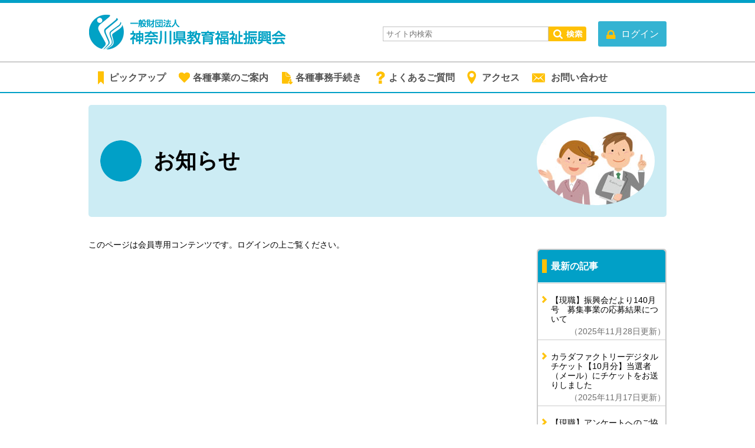

--- FILE ---
content_type: text/html; charset=UTF-8
request_url: https://www.kyo-fukushi.or.jp/info/active/archive-11178.html
body_size: 6138
content:
<!doctype html>
<html lang="ja-JP">
<head>

<!-- Google tag (gtag.js) -->
<script async src="https://www.googletagmanager.com/gtag/js?id=G-E8FHM89WJ2"></script>
<script>
  window.dataLayer = window.dataLayer || [];
  function gtag(){dataLayer.push(arguments);}
  gtag('js', new Date());

  gtag('config', 'G-E8FHM89WJ2');
</script>

<meta charset="utf-8">

<title>【現職】プロ野球観戦会(5-7月)再募集の結果について | 一般財団法人 神奈川県教育福祉振興会</title>

<meta name="description" content="一般財団法人神奈川県教育福祉振興会は、教育活動を支援し学校教職員等の福祉の向上を図り、教育文化の振興に寄与することを目的として運営している一般財団法人です。">

<meta property="og:title" content="【現職】プロ野球観戦会(5-7月)再募集の結果について | 一般財団法人 神奈川県教育福祉振興会">
<meta property="og:type" content="website">
<meta property="og:description" content="一般財団法人神奈川県教育福祉振興会は、教育活動を支援し学校教職員等の福祉の向上を図り、教育文化の振興に寄与することを目的として運営している一般財団法人です。">
<meta property="og:url" content="https://www.kyo-fukushi.or.jp/">
<meta property="og:image" content="https://www.kyo-fukushi.or.jp/wp/wp-content/themes/kyo-fukushi/images/titlelogo.gif">
<meta property="og:site_name" content="一般財団法人 神奈川県教育福祉振興会">
<meta property="og:locale" content="ja_JP" />

<meta http-equiv="x-ua-compatible" content="IE=9" >
<meta http-equiv="x-ua-compatible" content="IE=EmulateIE9" >

<link rel="canonical" href="https://www.kyo-fukushi.or.jp/" />
<link rel="stylesheet" href="https://www.kyo-fukushi.or.jp/wp/wp-content/themes/kyo-fukushi/style.css?t=1764335732">

<!--script type="text/javascript" src="//ajax.googleapis.com/ajax/libs/jquery/1.8.2/jquery.min.js"></script-->
<script type="text/javascript" src="//code.jquery.com/jquery-3.1.0.min.js"></script>
<script type="text/javascript" src="https://www.kyo-fukushi.or.jp/wp/wp-content/themes/kyo-fukushi/js/popup.js"></script>

<link rel="stylesheet" href="https://www.kyo-fukushi.or.jp/wp/wp-content/themes/kyo-fukushi/page.css?t=1764335732">
<script>
$(function(){
	$('.event_app').click(function(){
console.log($(this).attr('id'));
		$('#event_id').val( $(this).attr('id') );
		$('#event_form').submit();
	});
});
</script>

<!--[if lt IE 9]>
<script src="https://cdnjs.cloudflare.com/ajax/libs/html5shiv/3.7.3/html5shiv.js"></script>
<![endif]-->
<meta name='robots' content='max-image-preview:large' />
<link rel="alternate" type="application/rss+xml" title="一般財団法人 神奈川県教育福祉振興会 &raquo; 【現職】プロ野球観戦会(5-7月)再募集の結果について のコメントのフィード" href="https://www.kyo-fukushi.or.jp/info/active/archive-11178.html/feed" />
<link rel='stylesheet' id='wp-block-library-css' href='https://www.kyo-fukushi.or.jp/wp/wp-includes/css/dist/block-library/style.min.css?ver=6.6.4' type='text/css' media='all' />
<style id='classic-theme-styles-inline-css' type='text/css'>
/*! This file is auto-generated */
.wp-block-button__link{color:#fff;background-color:#32373c;border-radius:9999px;box-shadow:none;text-decoration:none;padding:calc(.667em + 2px) calc(1.333em + 2px);font-size:1.125em}.wp-block-file__button{background:#32373c;color:#fff;text-decoration:none}
</style>
<style id='global-styles-inline-css' type='text/css'>
:root{--wp--preset--aspect-ratio--square: 1;--wp--preset--aspect-ratio--4-3: 4/3;--wp--preset--aspect-ratio--3-4: 3/4;--wp--preset--aspect-ratio--3-2: 3/2;--wp--preset--aspect-ratio--2-3: 2/3;--wp--preset--aspect-ratio--16-9: 16/9;--wp--preset--aspect-ratio--9-16: 9/16;--wp--preset--color--black: #000000;--wp--preset--color--cyan-bluish-gray: #abb8c3;--wp--preset--color--white: #ffffff;--wp--preset--color--pale-pink: #f78da7;--wp--preset--color--vivid-red: #cf2e2e;--wp--preset--color--luminous-vivid-orange: #ff6900;--wp--preset--color--luminous-vivid-amber: #fcb900;--wp--preset--color--light-green-cyan: #7bdcb5;--wp--preset--color--vivid-green-cyan: #00d084;--wp--preset--color--pale-cyan-blue: #8ed1fc;--wp--preset--color--vivid-cyan-blue: #0693e3;--wp--preset--color--vivid-purple: #9b51e0;--wp--preset--gradient--vivid-cyan-blue-to-vivid-purple: linear-gradient(135deg,rgba(6,147,227,1) 0%,rgb(155,81,224) 100%);--wp--preset--gradient--light-green-cyan-to-vivid-green-cyan: linear-gradient(135deg,rgb(122,220,180) 0%,rgb(0,208,130) 100%);--wp--preset--gradient--luminous-vivid-amber-to-luminous-vivid-orange: linear-gradient(135deg,rgba(252,185,0,1) 0%,rgba(255,105,0,1) 100%);--wp--preset--gradient--luminous-vivid-orange-to-vivid-red: linear-gradient(135deg,rgba(255,105,0,1) 0%,rgb(207,46,46) 100%);--wp--preset--gradient--very-light-gray-to-cyan-bluish-gray: linear-gradient(135deg,rgb(238,238,238) 0%,rgb(169,184,195) 100%);--wp--preset--gradient--cool-to-warm-spectrum: linear-gradient(135deg,rgb(74,234,220) 0%,rgb(151,120,209) 20%,rgb(207,42,186) 40%,rgb(238,44,130) 60%,rgb(251,105,98) 80%,rgb(254,248,76) 100%);--wp--preset--gradient--blush-light-purple: linear-gradient(135deg,rgb(255,206,236) 0%,rgb(152,150,240) 100%);--wp--preset--gradient--blush-bordeaux: linear-gradient(135deg,rgb(254,205,165) 0%,rgb(254,45,45) 50%,rgb(107,0,62) 100%);--wp--preset--gradient--luminous-dusk: linear-gradient(135deg,rgb(255,203,112) 0%,rgb(199,81,192) 50%,rgb(65,88,208) 100%);--wp--preset--gradient--pale-ocean: linear-gradient(135deg,rgb(255,245,203) 0%,rgb(182,227,212) 50%,rgb(51,167,181) 100%);--wp--preset--gradient--electric-grass: linear-gradient(135deg,rgb(202,248,128) 0%,rgb(113,206,126) 100%);--wp--preset--gradient--midnight: linear-gradient(135deg,rgb(2,3,129) 0%,rgb(40,116,252) 100%);--wp--preset--font-size--small: 13px;--wp--preset--font-size--medium: 20px;--wp--preset--font-size--large: 36px;--wp--preset--font-size--x-large: 42px;--wp--preset--spacing--20: 0.44rem;--wp--preset--spacing--30: 0.67rem;--wp--preset--spacing--40: 1rem;--wp--preset--spacing--50: 1.5rem;--wp--preset--spacing--60: 2.25rem;--wp--preset--spacing--70: 3.38rem;--wp--preset--spacing--80: 5.06rem;--wp--preset--shadow--natural: 6px 6px 9px rgba(0, 0, 0, 0.2);--wp--preset--shadow--deep: 12px 12px 50px rgba(0, 0, 0, 0.4);--wp--preset--shadow--sharp: 6px 6px 0px rgba(0, 0, 0, 0.2);--wp--preset--shadow--outlined: 6px 6px 0px -3px rgba(255, 255, 255, 1), 6px 6px rgba(0, 0, 0, 1);--wp--preset--shadow--crisp: 6px 6px 0px rgba(0, 0, 0, 1);}:where(.is-layout-flex){gap: 0.5em;}:where(.is-layout-grid){gap: 0.5em;}body .is-layout-flex{display: flex;}.is-layout-flex{flex-wrap: wrap;align-items: center;}.is-layout-flex > :is(*, div){margin: 0;}body .is-layout-grid{display: grid;}.is-layout-grid > :is(*, div){margin: 0;}:where(.wp-block-columns.is-layout-flex){gap: 2em;}:where(.wp-block-columns.is-layout-grid){gap: 2em;}:where(.wp-block-post-template.is-layout-flex){gap: 1.25em;}:where(.wp-block-post-template.is-layout-grid){gap: 1.25em;}.has-black-color{color: var(--wp--preset--color--black) !important;}.has-cyan-bluish-gray-color{color: var(--wp--preset--color--cyan-bluish-gray) !important;}.has-white-color{color: var(--wp--preset--color--white) !important;}.has-pale-pink-color{color: var(--wp--preset--color--pale-pink) !important;}.has-vivid-red-color{color: var(--wp--preset--color--vivid-red) !important;}.has-luminous-vivid-orange-color{color: var(--wp--preset--color--luminous-vivid-orange) !important;}.has-luminous-vivid-amber-color{color: var(--wp--preset--color--luminous-vivid-amber) !important;}.has-light-green-cyan-color{color: var(--wp--preset--color--light-green-cyan) !important;}.has-vivid-green-cyan-color{color: var(--wp--preset--color--vivid-green-cyan) !important;}.has-pale-cyan-blue-color{color: var(--wp--preset--color--pale-cyan-blue) !important;}.has-vivid-cyan-blue-color{color: var(--wp--preset--color--vivid-cyan-blue) !important;}.has-vivid-purple-color{color: var(--wp--preset--color--vivid-purple) !important;}.has-black-background-color{background-color: var(--wp--preset--color--black) !important;}.has-cyan-bluish-gray-background-color{background-color: var(--wp--preset--color--cyan-bluish-gray) !important;}.has-white-background-color{background-color: var(--wp--preset--color--white) !important;}.has-pale-pink-background-color{background-color: var(--wp--preset--color--pale-pink) !important;}.has-vivid-red-background-color{background-color: var(--wp--preset--color--vivid-red) !important;}.has-luminous-vivid-orange-background-color{background-color: var(--wp--preset--color--luminous-vivid-orange) !important;}.has-luminous-vivid-amber-background-color{background-color: var(--wp--preset--color--luminous-vivid-amber) !important;}.has-light-green-cyan-background-color{background-color: var(--wp--preset--color--light-green-cyan) !important;}.has-vivid-green-cyan-background-color{background-color: var(--wp--preset--color--vivid-green-cyan) !important;}.has-pale-cyan-blue-background-color{background-color: var(--wp--preset--color--pale-cyan-blue) !important;}.has-vivid-cyan-blue-background-color{background-color: var(--wp--preset--color--vivid-cyan-blue) !important;}.has-vivid-purple-background-color{background-color: var(--wp--preset--color--vivid-purple) !important;}.has-black-border-color{border-color: var(--wp--preset--color--black) !important;}.has-cyan-bluish-gray-border-color{border-color: var(--wp--preset--color--cyan-bluish-gray) !important;}.has-white-border-color{border-color: var(--wp--preset--color--white) !important;}.has-pale-pink-border-color{border-color: var(--wp--preset--color--pale-pink) !important;}.has-vivid-red-border-color{border-color: var(--wp--preset--color--vivid-red) !important;}.has-luminous-vivid-orange-border-color{border-color: var(--wp--preset--color--luminous-vivid-orange) !important;}.has-luminous-vivid-amber-border-color{border-color: var(--wp--preset--color--luminous-vivid-amber) !important;}.has-light-green-cyan-border-color{border-color: var(--wp--preset--color--light-green-cyan) !important;}.has-vivid-green-cyan-border-color{border-color: var(--wp--preset--color--vivid-green-cyan) !important;}.has-pale-cyan-blue-border-color{border-color: var(--wp--preset--color--pale-cyan-blue) !important;}.has-vivid-cyan-blue-border-color{border-color: var(--wp--preset--color--vivid-cyan-blue) !important;}.has-vivid-purple-border-color{border-color: var(--wp--preset--color--vivid-purple) !important;}.has-vivid-cyan-blue-to-vivid-purple-gradient-background{background: var(--wp--preset--gradient--vivid-cyan-blue-to-vivid-purple) !important;}.has-light-green-cyan-to-vivid-green-cyan-gradient-background{background: var(--wp--preset--gradient--light-green-cyan-to-vivid-green-cyan) !important;}.has-luminous-vivid-amber-to-luminous-vivid-orange-gradient-background{background: var(--wp--preset--gradient--luminous-vivid-amber-to-luminous-vivid-orange) !important;}.has-luminous-vivid-orange-to-vivid-red-gradient-background{background: var(--wp--preset--gradient--luminous-vivid-orange-to-vivid-red) !important;}.has-very-light-gray-to-cyan-bluish-gray-gradient-background{background: var(--wp--preset--gradient--very-light-gray-to-cyan-bluish-gray) !important;}.has-cool-to-warm-spectrum-gradient-background{background: var(--wp--preset--gradient--cool-to-warm-spectrum) !important;}.has-blush-light-purple-gradient-background{background: var(--wp--preset--gradient--blush-light-purple) !important;}.has-blush-bordeaux-gradient-background{background: var(--wp--preset--gradient--blush-bordeaux) !important;}.has-luminous-dusk-gradient-background{background: var(--wp--preset--gradient--luminous-dusk) !important;}.has-pale-ocean-gradient-background{background: var(--wp--preset--gradient--pale-ocean) !important;}.has-electric-grass-gradient-background{background: var(--wp--preset--gradient--electric-grass) !important;}.has-midnight-gradient-background{background: var(--wp--preset--gradient--midnight) !important;}.has-small-font-size{font-size: var(--wp--preset--font-size--small) !important;}.has-medium-font-size{font-size: var(--wp--preset--font-size--medium) !important;}.has-large-font-size{font-size: var(--wp--preset--font-size--large) !important;}.has-x-large-font-size{font-size: var(--wp--preset--font-size--x-large) !important;}
:where(.wp-block-post-template.is-layout-flex){gap: 1.25em;}:where(.wp-block-post-template.is-layout-grid){gap: 1.25em;}
:where(.wp-block-columns.is-layout-flex){gap: 2em;}:where(.wp-block-columns.is-layout-grid){gap: 2em;}
:root :where(.wp-block-pullquote){font-size: 1.5em;line-height: 1.6;}
</style>
<link rel='stylesheet' id='contact-form-7-css' href='https://www.kyo-fukushi.or.jp/wp/wp-content/plugins/contact-form-7/includes/css/styles.css?ver=6.0.6' type='text/css' media='all' />
<link rel='stylesheet' id='wp-pagenavi-css' href='https://www.kyo-fukushi.or.jp/wp/wp-content/plugins/wp-pagenavi/pagenavi-css.css?ver=2.70' type='text/css' media='all' />
<link rel='stylesheet' id='cf7cf-style-css' href='https://www.kyo-fukushi.or.jp/wp/wp-content/plugins/cf7-conditional-fields/style.css?ver=2.6.3' type='text/css' media='all' />
<script type="text/javascript" src="https://www.kyo-fukushi.or.jp/wp/wp-includes/js/jquery/jquery.min.js?ver=3.7.1" id="jquery-core-js"></script>
<script type="text/javascript" src="https://www.kyo-fukushi.or.jp/wp/wp-includes/js/jquery/jquery-migrate.min.js?ver=3.4.1" id="jquery-migrate-js"></script>
<link rel="https://api.w.org/" href="https://www.kyo-fukushi.or.jp/wp-json/" /><link rel="alternate" title="JSON" type="application/json" href="https://www.kyo-fukushi.or.jp/wp-json/wp/v2/posts/11178" /><link rel="canonical" href="https://www.kyo-fukushi.or.jp/info/active/archive-11178.html" />
<link rel='shortlink' href='https://www.kyo-fukushi.or.jp/?p=11178' />
<link rel="alternate" title="oEmbed (JSON)" type="application/json+oembed" href="https://www.kyo-fukushi.or.jp/wp-json/oembed/1.0/embed?url=https%3A%2F%2Fwww.kyo-fukushi.or.jp%2Finfo%2Factive%2Farchive-11178.html" />
<link rel="alternate" title="oEmbed (XML)" type="text/xml+oembed" href="https://www.kyo-fukushi.or.jp/wp-json/oembed/1.0/embed?url=https%3A%2F%2Fwww.kyo-fukushi.or.jp%2Finfo%2Factive%2Farchive-11178.html&#038;format=xml" />
</head>

<body>
<script>
	(function(i,s,o,g,r,a,m){i['GoogleAnalyticsObject']=r;i[r]=i[r]||function(){
	(i[r].q=i[r].q||[]).push(arguments)},i[r].l=1*new Date();a=s.createElement(o),
	m=s.getElementsByTagName(o)[0];a.async=1;a.src=g;m.parentNode.insertBefore(a,m)
	})(window,document,'script','https://www.google-analytics.com/analytics.js','ga');

	ga('create', 'UA-90758757-3', 'auto');
	ga('send', 'pageview');
</script>
<header>
	<h1><a href="https://www.kyo-fukushi.or.jp/"><img src="https://www.kyo-fukushi.or.jp/wp/wp-content/themes/kyo-fukushi/images/logo.png" alt="一般財団法人 神奈川県教育福祉振興会"></a></h1>
	<nav id="headnav">
	<ul>
	<li class="searchform"><form id="gsearch" action="https://www.google.com/search" target="_blank"><input type="text" class="textform" name="q" maxlength="256" placeholder="サイト内検索" /><input type="hidden" name="hl" value="ja" /><input type="hidden" name="ie" value="UTF-8"><input type="hidden" name="oe" value="UTF-8"><input type="hidden" value="www.kyo-fukushi.or.jp" name="as_sitesearch" /></form></li>
	<li class="searchbutton"><a href="javascript:void(0);" onclick="document.getElementById('gsearch').submit();"><img class="shine" src="https://www.kyo-fukushi.or.jp/wp/wp-content/themes/kyo-fukushi/images/search_off.png" alt="検索" /></a></li>
	<li><a href="#loginwindow" class="popup_btn"><span>ログイン</span></a></li>
	</ul>
	</nav>
</header>
<form action="/coupon/get_coupon.php" id="event_form" method="post" target="_blank">
<input type="hidden" name="event_id" id="event_id" value="">
</form>
<nav id="mainnav">
<ul>
<li class="main01"><a href="https://www.kyo-fukushi.or.jp/pickup/">ピックアップ</a></li>
<li class="main02"><a href="https://www.kyo-fukushi.or.jp/service/">各種事業のご案内</a></li>
<li class="main03"><a href="https://www.kyo-fukushi.or.jp/download/">各種事務手続き</a></li>
<li class="main04"><a href="https://www.kyo-fukushi.or.jp/faq/">よくあるご質問</a></li>
<li class="main05"><a href="https://www.kyo-fukushi.or.jp/contact/#access">アクセス</a></li>
<li class="main06"><a href="https://www.kyo-fukushi.or.jp/contact/#form">お問い合わせ</a></li>
</ul>
</nav>

<div id="single-branding" class="brand-general">
	<h2>お知らせ</h2>
	<img width="200" height="150" src="https://www.kyo-fukushi.or.jp/wp/wp-content/uploads/2017/02/brand-img-faq.jpg" class="attachment-thumbnail size-thumbnail wp-post-image" alt="" decoding="async" /></div>

<div id="contents-wrapper">
<p>このページは会員専用コンテンツです。<a href="#loginwindow" class="popup_btn">ログイン</a>の上ご覧ください。</p><!-- ログインチェックEND -->
<div id="side-block">
<h3>最新の記事</h3>
<ul class="recent-info">
<li><a href="https://www.kyo-fukushi.or.jp/info/active/archive-15200.html">【現職】振興会だより140月号　募集事業の応募結果について<p class="date">（2025年11月28日更新）</p></a></li>
<li><a href="https://www.kyo-fukushi.or.jp/info/active/archive-15155.html">カラダファクトリーデジタルチケット【10月分】当選者（メール）にチケットをお送りしました<p class="date">（2025年11月17日更新）</p></a></li>
<li><a href="https://www.kyo-fukushi.or.jp/info/active/archive-15092.html">【現職】アンケートへのご協力ありがとうございました。<p class="date">（2025年11月10日更新）</p></a></li>
<li><a href="https://www.kyo-fukushi.or.jp/info/active/archive-15039.html">カラダファクトリーデジタルチケット【9月分】当選者（メール）にチケットをお送りしました<p class="date">（2025年11月04日更新）</p></a></li>
<li><a href="https://www.kyo-fukushi.or.jp/info/active/archive-14876.html">【現職】＊募集中＊カラダファクトリーデジタルチケット<p class="date">（2025年10月08日更新）</p></a></li>
</ul>
</div>
</div>
<div id="pankuzu">
	<ul>
	<li><a href="https://www.kyo-fukushi.or.jp/">ホーム</a></li>
	<li><a href="https://www.kyo-fukushi.or.jp/info/">お知らせ</a></li>
	<li class="current">【現職】プロ野球観戦会(5-7月)再募集の結果について</li>
	</ul>
</div>


	</div>
<div id="totop">
	<a><span>ページの先頭へ戻る</span></a>
</div>
<footer>
	<div>
		<nav id="footnav">
		<ul>
		<li><a href="https://www.kyo-fukushi.or.jp/aboutus/">振興会について</a></li>
		<li><a href="https://www.kyo-fukushi.or.jp/privacypolicy/">個人情報の保護について</a></li>
		<li><a href="https://www.kyo-fukushi.or.jp/sitepolicy/">サイトポリシー</a></li>
		<li><a href="https://www.kyo-fukushi.or.jp/sitemap/">サイトマップ</a></li>
		<li><a class="current" href="https://www.kyo-fukushi.or.jp/info/">お知らせ</a></li>
		<li><a href="https://www.kyo-fukushi.or.jp/link/">リンク集</a></li>
		</ul>
		</nav>
		<p>&copy;一般財団法人 神奈川県教育福祉振興会</p>
	</div>
</footer>
<div id="loginwindow" class="popup">
	<img src="https://www.kyo-fukushi.or.jp/wp/wp-content/themes/kyo-fukushi/images/logo.png" alt ="">
	<h3>ログイン</h3>
	<form method="post">
	<p>ID</p>
	<input type="text" name="id" class="idpswd">
	<p>パスワード</p>
	<input type="password" name="pswd" class="idpswd">
	<input type="submit" value="ログイン">
	<input type="checkbox" name="remember" id="rem" value="1"> <label for="rem">ログイン情報を覚える</label>
	<p class="error">IDまたはパスワードが違います</p>
	</form>
</div>
<div id="overlay"></div>
<script>
	document.addEventListener( 'wpcf7mailsent', function( event ) {
		location = 'https://www.kyo-fukushi.or.jp/pickup/sendok';
	}, false );
</script><script type="text/javascript" src="https://www.kyo-fukushi.or.jp/wp/wp-includes/js/dist/hooks.min.js?ver=2810c76e705dd1a53b18" id="wp-hooks-js"></script>
<script type="text/javascript" src="https://www.kyo-fukushi.or.jp/wp/wp-includes/js/dist/i18n.min.js?ver=5e580eb46a90c2b997e6" id="wp-i18n-js"></script>
<script type="text/javascript" id="wp-i18n-js-after">
/* <![CDATA[ */
wp.i18n.setLocaleData( { 'text direction\u0004ltr': [ 'ltr' ] } );
/* ]]> */
</script>
<script type="text/javascript" src="https://www.kyo-fukushi.or.jp/wp/wp-content/plugins/contact-form-7/includes/swv/js/index.js?ver=6.0.6" id="swv-js"></script>
<script type="text/javascript" id="contact-form-7-js-translations">
/* <![CDATA[ */
( function( domain, translations ) {
	var localeData = translations.locale_data[ domain ] || translations.locale_data.messages;
	localeData[""].domain = domain;
	wp.i18n.setLocaleData( localeData, domain );
} )( "contact-form-7", {"translation-revision-date":"2025-04-11 06:42:50+0000","generator":"GlotPress\/4.0.1","domain":"messages","locale_data":{"messages":{"":{"domain":"messages","plural-forms":"nplurals=1; plural=0;","lang":"ja_JP"},"This contact form is placed in the wrong place.":["\u3053\u306e\u30b3\u30f3\u30bf\u30af\u30c8\u30d5\u30a9\u30fc\u30e0\u306f\u9593\u9055\u3063\u305f\u4f4d\u7f6e\u306b\u7f6e\u304b\u308c\u3066\u3044\u307e\u3059\u3002"],"Error:":["\u30a8\u30e9\u30fc:"]}},"comment":{"reference":"includes\/js\/index.js"}} );
/* ]]> */
</script>
<script type="text/javascript" id="contact-form-7-js-before">
/* <![CDATA[ */
var wpcf7 = {
    "api": {
        "root": "https:\/\/www.kyo-fukushi.or.jp\/wp-json\/",
        "namespace": "contact-form-7\/v1"
    }
};
/* ]]> */
</script>
<script type="text/javascript" src="https://www.kyo-fukushi.or.jp/wp/wp-content/plugins/contact-form-7/includes/js/index.js?ver=6.0.6" id="contact-form-7-js"></script>
<script type="text/javascript" id="wpcf7cf-scripts-js-extra">
/* <![CDATA[ */
var wpcf7cf_global_settings = {"ajaxurl":"https:\/\/www.kyo-fukushi.or.jp\/wp\/wp-admin\/admin-ajax.php"};
/* ]]> */
</script>
<script type="text/javascript" src="https://www.kyo-fukushi.or.jp/wp/wp-content/plugins/cf7-conditional-fields/js/scripts.js?ver=2.6.3" id="wpcf7cf-scripts-js"></script>
</body>
</html>


--- FILE ---
content_type: text/css
request_url: https://www.kyo-fukushi.or.jp/wp/wp-content/themes/kyo-fukushi/style.css?t=1764335732
body_size: 3521
content:
/*
Theme Name: KYO-FUKUSHI
Theme URI:
Author: the WordPress team
Author URI:
Description:
Version:
License: GNU General Public License v2 or later
License URI: http://www.gnu.org/licenses/gpl-2.0.html
Text Domain: kyo-fukushi

This theme, like WordPress, is licensed under the GPL.
Use it to make something cool, have fun, and share what you've learned with others.
*/
html, body, div, span, object, iframe,
h1, h2, h3, h4, h5, h6, p, blockquote, pre,
abbr, address, cite, code,
del, dfn, em, img, ins, kbd, q, samp,
small, strong, sub, sup, var,
b, i,
dl, dt, dd, ol, ul, li,
fieldset, form, label, legend,
table, caption, tbody, tfoot, thead, tr, th, td,
article, aside, canvas, details, figcaption, figure,
footer, header, hgroup, menu, nav, section, summary,
time, mark, audio, video {
    margin:0;
    padding:0;
    border:0;
    outline:0;
	color: black;
    font-family: 'Hiragino Kaku Gothic Pro', 'ヒラギノ角ゴ Pro W3', Meiryo, メイリオ, Osaka, 'MS PGothic', arial, helvetica, sans-serif;
    font-size:100%;
    vertical-align:baseline;
    background:transparent;
}

body {
	font-size: 14px;
    line-height: 1;
}

article,aside,canvas,details,figcaption,figure,
footer,header,hgroup,menu,nav,section,summary {
	display:block;
}

nav ul {
    list-style:none;
}

blockquote, q {
    quotes:none;
}

blockquote:before, blockquote:after,
q:before, q:after {
    content:'';
    content:none;
}
p {
	font-size: 14px;
}

a {
    margin:0;
    padding:0;
    border:0;
    color: black;
    font-size:100%;
    vertical-align:baseline;
    background:transparent;
	text-decoration: none;
}
a:hover {
	text-decoration: underline;
}

ins {
    background-color:#ff9;
    color:#000;
    text-decoration:none;
}

mark {
    background-color:#ff9;
    color:#000;
    font-style:italic;
    font-weight:bold;
}

del {
    text-decoration: line-through;
}

abbr[title], dfn[title] {
    border-bottom:1px dotted #000;
    cursor:help;
}

table {
    border-collapse:collapse;
    border-spacing:0;
}

hr {
    display:block;
    height:1px;
    border:0;
    border-top:1px solid #cccccc;
    margin:1em 0;
    padding:0;
}

input, select {
    vertical-align:middle;
}

.ar {
	text-align: right;
}

.clearfix:after{
	content: "";
	display: block;
	clear: both;
}
span.general,
.bbox {
	background-color: #01A0C7;
}
span.active,
.gbox {
	background-color: #1EA711;
}
span.entire,
.rbox {
	background-color: #DD3232;
}
span.smile,
.obox {
	background-color: #FF6600;
}

body {
	border-top: 5px solid #01A0C7;
}

header {
	display: flex;
	flex-wrap: nowrap;
	justify-content: space-between;
	margin: 0 auto;
	width: 980px;
	height: 99px;
}
header > h1 {
	margin-left: 1px;
	margin-top: 20px;
	margin-bottom: 6px;
}

nav#headnav ul {
	display: flex;
	flex-wrap: nowrap;
	justify-content: flex-end;
	margin-top: 17px;
}
nav#headnav ul li {
}
nav#headnav ul li a {
	font-size: 14px;
	text-decoration: none;
}
nav#headnav ul li:nth-child(1) {
	margin-top: 23px;
	margin-bottom: 15px;
	padding-left: 14px;
}
nav#headnav ul li:nth-child(1) a:hover {
	font-weight: bold;
}
nav#headnav ul li:nth-child(2) {
	margin-top: 23px;
	margin-bottom: 15px;
}
nav#headnav ul li:nth-child(2) a {
	height: 25px;
	padding-top: 3px;
	padding-bottom: 1px;
	padding-right: 10px;
	border-radius: 3px;
	-webkit-border-radius: 3px;
	-moz-border-radius: 3px;
}
nav#headnav ul li:nth-child(3) a:hover {
	color: white;
	background-color: #4BBCD7;
}
nav#headnav ul li:nth-child(3) {
	margin-top: 14px;
	margin-bottom: 15px;
}
nav#headnav ul li:nth-child(3) a {
	display: block;
	width: 116px;
	height: 43px;
	line-height: 43px;
	margin-top: 0;
	margin-left: 10px;
	background-color: #34B3D2;
	font-size: 16px;
	text-align: center;
	border-radius: 3px;
	-webkit-border-radius: 3px;
	-moz-border-radius: 3px;
}
nav#headnav ul li:nth-child(3) a span {
	padding-left: 25px;
	color: white;
	background: url('./images/icon-lock2.png') no-repeat left top 2px;
}
nav#headnav ul li:nth-child(3) a.logout_btn {
	position: relative;
}
nav#headnav ul li:nth-child(3) a#logoutbox {
	display: none;
	font-size: 14px;
	line-height: 44px;
	height: 44px;
	color: white;
	border-top: 1px solid #85D2E4;
	position: absolute;
	text-decoration: underline;
	z-index: 100;
}
nav#headnav ul li:nth-child(3) a.logout_btn > span {
	padding-left: 0;
	background: none;
}
nav#headnav ul li.searchform {
	clear: both;
}
#gsearch input.textform {
	padding-left: 5px;
	width: 272px;
	height: 21px;
	border: 1px solid #c2c2c2;
}
nav#mainnav {
	clear: both;
	height: 50px;
	margin-bottom: 20px;
	border-top: 2px solid #CCCCCC;
	border-bottom: 2px solid #01A0C7;
}
nav#mainnav ul {
	display: block;
	margin: 1px auto 0;
	width: 980px;
	height: 49px;
}
nav#mainnav ul li {
	float: left;
	height: 49px;
	margin-right: 1px;
	line-height: 50px;
	background-color: white;
	text-align: center;
}
nav#mainnav ul li a {
	padding: 0 10px 0 35px;
	display: block;
	height: 49px;
	color: #535353;
	font-size: 16px;
	font-weight: bold;
	background-color: white;
	text-decoration: none;
	border-radius: 3px 3px 0 0;
	-webkit-border-radius: 3px 3px 0 0;
	-moz-border-radius: 3px 3px 0 0;
}
nav#mainnav ul li:nth-child(1) a { background: url('./images/icon-gm01.png') no-repeat left 10px center; }
nav#mainnav ul li:nth-child(2) a { background: url('./images/icon-gm02.png') no-repeat left 10px center; }
nav#mainnav ul li:nth-child(3) a { background: url('./images/icon-gm03.png') no-repeat left 10px center; }
nav#mainnav ul li:nth-child(4) a { background: url('./images/icon-gm04.png') no-repeat left 10px center; }
nav#mainnav ul li:nth-child(5) a { background: url('./images/icon-gm05a.png') no-repeat left 10px center; }
nav#mainnav ul li:nth-child(6) a { background: url('./images/icon-gm06.png') no-repeat left 10px center; }
nav#mainnav ul li:nth-child(6) a { padding: 0 10px 0 42px; }
nav#mainnav ul li a.current,
nav#mainnav ul li a:hover {
	color: white;
	background-color: #01A0C7;
}

div.brand-main     h2 { background-image: url('./images/brand-icon-main.png') }
div.brand-general  h2 { background-image: url('./images/brand-icon-general.png') }
div.brand-pickup   h2 { background-image: url('./images/brand-icon-pickup.png') }
div.brand-service  h2 { background-image: url('./images/brand-icon-service.png') }
div.brand-download h2 { background-image: url('./images/brand-icon-download.png') }
div.brand-faq      h2 { background-image: url('./images/brand-icon-faq.png') }
div.brand-link     h2 { background-image: url('./images/brand-icon-link.png') }
div.brand-contact  h2 { background-image: url('./images/brand-icon-contact.png') }

div#contents-wrapper {
	clear: both;
	margin: 40px auto 60px;
	width: 980px;
}

div#banarea {
	clear: both;
	height: 70px;
	padding: 10px 21px;
	margin-bottom: 60px;
	border: 1px solid #E5E5E5;
	border-bottom: 2px solid #E5E5E5;
	border-radius: 3px;
	-webkit-border-radius: 3px;
	-moz-border-radius: 3px;
}
div#banarea li {
	float: left;
    list-style:none;
    margin-left: 16px;
}
div#banarea li:first-child {
    margin-left: 0;
}
a.bigbutton {
	clear: both;
	display: block;
	height: 45px;
	line-height: 45px;
	text-decoration: none;
	text-align: center;
	border-bottom: 1px solid #D3D3D3;
	border-radius: 5px;
	-webkit-border-radius: 5px;
	-moz-border-radius: 5px;
	background-color: #DFF3F8;
}
a.bigbutton:hover {
	background-color: #4BBCD7;
}
a.bigbutton span {
	font-size: 16px;
	line-height: 18px;
	padding-left: 29px;
	background: url('./images/icon-arrow-right.png') no-repeat left top 2px;
}
a.bigbutton:hover span {
	color: white;
}
div#totop {
	clear: both;
	height: 45px;
	border-top: 1px solid #D3D3D3;
	border-bottom: 1px solid #11A6CB;
}
div#totop a {
	display: block;
	width: 100%;
	text-decoration: none;
	line-height: 45px;
	text-align: center;
	background-color: #DFF3F8;
	cursor: pointer;
}
div#totop a > span {
	padding-left: 28px;
	font-size: 16px;
	background: url('./images/icon-arrow-up.png') no-repeat left;
}
div#totop a:hover {
	background-color: #4BBCD7;
}
div#totop a:hover span {
	color: white;
}

footer {
	padding-top: 18px;
	height: 90px;
	background-color: #01A0C7;
	border-bottom: 1px solid #11A6CB;
}
footer div {
	margin: 0 auto;
	width: 980px;
	font-size: 14px;
	line-height: 24px;
	text-align: center;
}
nav#footnav {
	margin-bottom: 20px;
}
nav#footnav ul {
}
footer p {
	color: white;
	text-align: center;
}
nav#footnav ul li {
	display: inline;
	line-height: 16px;
}
nav#footnav ul li a {
	color: white;
	font-size: 14px;
	padding-left: 13px;
	margin-right: 20px;
	text-decoration: none;
	background: url('./images/icon-arrow-r.png') no-repeat left;
}
nav#footnav ul li a:hover {
	font-weight: bold;
}


div#loginwindow {
	width: 333px;
	height: 370px;
	border: 10px solid #0BA4C9;
	padding: 31px 53px 77px 52px;
	border-radius: 3px;
	-webkit-border-radius: 3px;
	-moz-border-radius: 3px;
}
div#loginwindow h3 {
	border: 0;
	padding: 0;
	margin: 40px 0 0 0;
	font-size: 24px;
}
div#loginwindow p {
	margin-top: 10px;
	line-height: 30px;
}
div#loginwindow input[type="text"],
div#loginwindow input[type="password"] {
	padding: 2px 10px;
	width: 311px;
	height: 25px;
	border-radius: 3px;
	-webkit-border-radius: 3px;
	-moz-border-radius: 3px;
	border: 1px solid #c2c2c2;
}
div#loginwindow input[type="submit"] {
	margin: 30px 0;
	width: 333px;
	height: 30px;
	background-color: #FFC106;
	border: 0;
	border-bottom: 1px solid #D5D5D5;
	border-radius: 3px;
	-webkit-border-radius: 3px;
	-moz-border-radius: 3px;
}
.popup {
	display: none;
	position: fixed;
	top: 120px;
	left: 50%;
	background-color: #fff;
	overflow: hidden;
	z-index: 101;
}
#overlay {
	display: none;
	position: fixed;
	top: 0;
	left: 0;
	width: 100%;
	height: 100%;
	background-color: #fff;
	opacity: 0.7;
	z-index: 100;
}
div#pankuzu {
	clear: both;
	height: 56px;
	border-top: 1px solid #D3D3D3;
	background: #EFEFEF;
}
div#pankuzu ul {
	margin: 0 auto;
	width: 980px;
}
div#pankuzu ul li {
	padding-right: 45px;
	line-height: 56px;
	display: inline;
	list-style-type: none;
	background: url('./images/pankzu-line.png') no-repeat right 10px center;
}
div#pankuzu ul li span {
	font-weight: normal;
}
div#pankuzu ul li a {
	font-size: 14px;
	text-decoration: none;
}
div#pankuzu ul li a:hover {
	text-decoration: underline;
}
div#pankuzu ul li.current {
	font-size: 14px;
	font-weight: bold;
	color: #01A0C7;
	background: none;
}
div#left-block > p,
div#single-block > p,
div#contents-block > p {
	line-height: 24px;
}
div#left-block h3,
div#single-block h3,
div#contents-block h3 {
	clear: both;
	padding-top: 8px;
	padding-left: 38px;
	margin-top: 35px;
	margin-bottom: 10px;
	font-size: 20px;
	min-height: 29px;
	font-weight: bold;
	border-bottom: 2px solid #01A0C7;
	background: url('./images/cb-h3-head.png') no-repeat left top;
}
div#left-block h3:first-child,
div#single-block h3:first-child,
div#contents-block h3:first-child {
	margin-top: 0;
}

div#left-block h4,
div#single-block h4,
div#contents-block h4 {
	clear: both;
	padding-top: 1px;
	padding-left: 18px;
	margin-top: 20px;
	margin-bottom: 10px;
	font-size: 16px;
	height: 20px;
	font-weight: bold;
	border-bottom: 1px solid #01A0C7;
	background: url('./images/cb-h4-head.png') no-repeat left top;
}
div#left-block h5,
div#single-block h5,
div#contents-block h5 {
	clear: both;
	padding-top: 1px;
	padding-left: 18px;
	margin-top: 10px;
	margin-bottom: 10px;
	font-size: 14px;
	height: 15px;
	font-weight: bold;
	border-bottom: 1px solid #01A0C7;
	background: url('./images/cb-h5-head.png') no-repeat left top;
}

div#side-block h3 {
	padding-left: 22px;
	font-size: 16px;
	color: white;
	line-height: 55px;
	font-weight: bold;
	border-bottom: 1px solid white;
	background: #01A0C7 url('./images/sb-h3-head.png') no-repeat left 7px center;
	border-radius: 5px 5px 0 0;
	-webkit-border-radius: 5px 5px 0 0;
	-moz-border-radius: 5px 5px 0 0;
}
div#side-block h4 {
	padding-left: 22px;
	font-size: 16px;
	line-height: 55px;
	font-weight: bold;
	border-top: 2px solid #01A0C7;
	background: white url('./images/sb-h4-head.png') no-repeat left 7px center;
}
div#side-block h4:first-child {
	border-top: none;
}
div#side-block li {
	list-style-type: none;
	border-top: 1px solid #CCCCCC;
}
div#side-block ul li a {
	display: block;
	padding: 20px 0 20px 22px;
	width: 194px;
	font-size: 14px;
	line-height: 16px;
	background: #FFFFFF url('./images/icon-arrow-r.png') no-repeat left 7px top 21px;
	border-bottom: 1px solid white;
}
div#side-block ul#infoside li a {
	padding-bottom: 10px;
}
div#side-block ul#infoside li a p {
	margin-top: 4px;
	color: #6D6D6D;
	line-height: 16px;
	text-align: right;
}
div#side-block ul li a.current,
div#side-block ul li a:hover {
	background-color: #DFF3F8;
}
#loginwindow p.error {
	color: red;
	text-align: center;
}




img.centered {
	display: block;
	margin-left: auto;
	margin-right: auto;
}

img.alignright {
	padding: 4px;
	margin: 0 0 2px 10px;
	display: inline;
}

img.alignleft {
	padding: 4px;
	margin: 0 10px 2px 0;
	display: inline;
}

.alignright {
	float: right;
}

.alignleft {
	float: left;
}

div#postpager {
	margin: 30px auto;
	text-align: center;
}
div#postpager ul li {
	display: inline-block;
	list-style-type: none;
	margin: 0 5px;
}
div#postpager ul li a {
	display: block;
	width: 40px;
	height: 40px;
	line-height: 40px;
	font-size: 18px;
	background-color: #DFF3F8;
	border-radius: 5px;
	-webkit-border-radius: 5px;
	-moz-border-radius: 5px;
	text-align: center;
}
div#postpager ul li a:hover {
	text-decoration: none;
}
div#postpager ul li.first a {
	margin-right: 19px;
	color: #4BBCD7;
	font-weight: bold;
}
div#postpager ul li.last a {
	margin-left: 19px;
	color: #4BBCD7;
	font-weight: bold;
}
div#postpager ul li.current a {
	background-color: #4BBCD7;
	color: white;
	font-weight: bold;
}
td.expire input[type="text"] {
	width: 100px!important;
}

--- FILE ---
content_type: text/css
request_url: https://www.kyo-fukushi.or.jp/wp/wp-content/themes/kyo-fukushi/page.css?t=1764335732
body_size: 3631
content:
div#single-block {
	width: 980px;
	overflow: hidden;
}

div#left-block {
	float: left;
	width: 730px;
	margin-bottom: 60px;
	overflow: hidden;
}
div#side-block {
	float: right;
	width: 216px;
	margin-bottom: 60px;
	border: 2px solid #CCCCCC;
	background: #CCCCCC;
	border-radius: 5px;
	-webkit-border-radius: 5px;
	-moz-border-radius: 5px;
}
div#side-block a       { text-decoration: none; }

div#single-branding,
div#branding {
	clear: both;
	margin: 0 auto 40px;
	padding: 20px;
	width: 940px;
	height: 150px;
	background-color: #CCECF4;
	border-radius: 5px;
	-webkit-border-radius: 5px;
	-moz-border-radius: 5px;
}

div#single-branding h2 {
	float: left;
	width: 600px;
	font-size: 36px;
	line-height: 150px;
	padding-left: 90px;
	background-repeat: no-repeat;
	background-position: left center;
}

div#branding h2 {
	float: left;
	width: 600px;
	padding-top: 24px;
	height: 126px;
	font-size: 36px;
	padding-left: 90px;
	background-repeat: no-repeat;
	background-position: left center;
}
div#branding h2 span {
	font-size: 16px;
	line-height: 50px;
	font-weight: normal;
}
div#single-branding img,
div#branding img {
	float: right;
	width: 200px;
	height: 150px;
	border-radius: 50%;
	-webkit-border-radius: 50%;
	-moz-border-radius: 50%;
}


dl.faqlist {
	border-bottom: 2px solid #01A0C7;
}
dl.faqlist dt {
	font-size: 16px;
	line-height: 19px;
	font-weight: bold;
	padding: 24px 36px 10px 40px;
	background-position: left top 14px, right 10px top 18px;
	background-repeat: no-repeat,no-repeat;
	background-image: url('./images/icon-faq-q.png'),url('./images/icon-toggle-plus.png');
	cursor:pointer;
	border-top: 2px solid #01A0C7;
}
dl.faqlist dt.active {
	background-image: url('./images/icon-faq-q.png'),url('./images/icon-toggle-minus.png');
}
dl.faqlist dt:first-child {
	padding-top: 10px;
	background-position: left top, right 10px top 4px;
	border-top: 0;
}
dl.faqlist dd {
	display: none;
	padding: 17px 60px 13px 40px;
	font-size: 14px;
	line-height: 24px;
	font-weight: normal;
	border-top: 2px solid #CCCCCC;
	background: #FFFFFF url('./images/icon-faq-a.png') no-repeat left top 10px;
}

ul#servicelist {
	width: 770px;
}
ul#servicelist li {
	float: left;
	width: 201px;
	height: 255px;
	padding: 10px 10px 9px 10px;
	margin-right: 24px;
	margin-top: 24px;
	list-style-type: none;
	border: 3px solid #CCCCCC;
	border-radius: 5px;
	-webkit-border-radius: 5px;
	-moz-border-radius: 5px;
}
ul#servicelist li:nth-child(1),
ul#servicelist li:nth-child(2),
ul#servicelist li:nth-child(3) {
	margin-top: 0;
}
ul#servicelist li > a {
	display: block;
	text-decoration: none;
	margin-bottom: -5px;
}
ul#servicelist li > a > span {
	font-size: 16px;
	font-weight: bold;
	padding-left: 21px;
	background: url('./images/linkhead.png') no-repeat left top 3px;
}
ul#servicelist li a img {
	margin-bottom: 8px;
}
ul#servicelist li a:hover img {
	opacity: 0.7;
}
ul#servicelist li a:hover span {
	text-decoration: underline;
}
ul#servicelist p {
	font-size: 14px;
	line-height: 21px;
}
p.infodate {
	padding-bottom: 3px;
	text-align: right;
	border-bottom: 1px solid #CCCCCC;
	margin-bottom: 10px;
}
p.infodate > span.mark {
	padding: 2px 8px;
	font-size: 14px;
	font-weight: bold;
	margin-left: 10px;
	border-radius: 3px;
	-webkit-border-radius: 3px;
	-moz-border-radius: 3px;
	color: white;
}
div#left-block h3.infotitle,
div#single-block h3.infotitle {
	margin-bottom: 4px;
}
ul#faqcatlist {
	display: flex;
	flex-wrap: wrap;
	gap: 20px 15px;
	width: 1000px;
	margin-top: 13px;
}
ul#faqcatlist li {
	display: block;
	width: 204px;
	padding: 10px 10px 9px 10px;
	list-style-type: none;
	border: 3px solid #CCCCCC;
	border-radius: 5px;
	-webkit-border-radius: 5px;
	-moz-border-radius: 5px;
}
ul#faqcatlist li > a {
	display: block;
	text-decoration: none;
	margin-bottom: -5px;
}
ul#faqcatlist li > a > span {
	display: block;
	font-size: 14px;
	line-height: 18px;
	font-weight: bold;
	padding-top: 3px;
	padding-left: 21px;
	background: url('./images/linkhead.png') no-repeat left top 3px;
}
ul#faqcatlist li a img {
	margin-bottom: 8px;
}
ul#faqcatlist li a:hover img {
	opacity: 0.7;
}
ul#faqcatlist li a:hover span {
	text-decoration: underline;
}
ul#faqcatlist li > span.mark {
	padding: 2px 8px;
	font-size: 14px;
	font-weight: bold;
	line-height: 25px;
	border-radius: 3px;
	-webkit-border-radius: 3px;
	-moz-border-radius: 3px;
	color: white;
}
ul#faqcatlist p {
	margin-top: 10px;
	line-height: 1;
}

ul#infotab {
	display: flex;
	justify-content: space-between;
	margin-top: 10px;
	margin-bottom: 1px;
}
ul#infotab li {
}
ul#infotab li a {
	display: block;
	width: 180px;
	height: 41px;
	background: #DFF3F8;
	border-top: 1px solid #D3D3D3;
	font-size: 16px;
	line-height: 41px;
	text-align: center;
	text-decoration: none;
	border-radius: 5px 5px 0 0;
	-webkit-border-radius: 5px 5px 0 0;
	-moz-border-radius: 5px 5px 0 0;
}
ul#infotab li a span {
	padding-left: 29px;
	line-height: 16px;
}
ul#infotab li:nth-child(1) a span { background: url('./images/icon-faqtab-all.png') no-repeat left center; }
ul#infotab li:nth-child(2) a span { background: url('./images/icon-faqtab-nml.png') no-repeat left center; }
ul#infotab li:nth-child(3) a span { background: url('./images/icon-faqtab-now.png') no-repeat left center; }
ul#infotab li:nth-child(4) a span { background: url('./images/icon-faqtab-cnt.png') no-repeat left center; }
ul#infotab li:nth-child(5) a span { background: url('./images/icon-faqtab-sml.png') no-repeat left center; }
ul#infotab li.current a,
ul#infotab li a:hover {
	background-color: #01A0C7;
}
ul#infotab li.current a span,
ul#infotab li a:hover span {
	background: url('./images/icon-arrow-down.png') no-repeat left center;  color: white;
}
ul#infolist {
	clear: both;
	border-top: 2px solid #C7C7C7;
}
ul#infolist li {
	list-style-type: none;
	padding-left: 10px;
	height: 51px;
	font-size: 14px;
	line-height: 51px;
	border-bottom: 1px solid #C7C7C7;
}
ul#infolist li span {
	margin-right: 15px;
}
ul#infolist li span.info-mix     { background: url('./images/lavel-faq-mix.png') no-repeat right center; }
ul#infolist li span.info-general { background: url('./images/lavel-faq-all.png') no-repeat right center; }
ul#infolist li span.info-entire  { background: url('./images/lavel-faq-cnt.png') no-repeat right center; }
ul#infolist li span.info-active  { background: url('./images/lavel-faq-now.png') no-repeat right center; }

ul#infolist li a {
	text-decoration: none;
}
ul#infolist li a:hover {
	text-decoration: underline;
}

nav#test {
	text-align: center;
}

ul#pager {
	clear: both;
	margin-top: 20px;
}
ul#pager li {
	display: inline-block;
	line-height: 40px;
	margin: 0 5px;
	vertical-align: top;
}
ul#pager li:first-child {
	margin-right: 19px;
}
ul#pager li:last-child {
	margin-left: 19px;
}
ul#pager li a {
	display: block;
	width: 40px;
	height: 40px;
	font-size: 18px;
	line-height: 40px;
	text-align: center;
	text-decoration: none;
	background: #DFF3F8;
	border-bottom: 1px solid #D3D3D3;
	border-radius: 5px;
	-webkit-border-radius: 5px;
	-moz-border-radius: 5px;
}
ul#pager li.current a,
ul#pager li a:hover {
	color: white;
	background: #4BBCD7;
}
ul#pager li.back a { background: #DFF3F8 url('./images/pageback.png') no-repeat center center; }
ul#pager li.next a { background: #DFF3F8 url('./images/pagenext.png') no-repeat center center; }
ul#pager li.back a:hover { background: #4BBCD7 url('./images/pageback_on.png') no-repeat center center; }
ul#pager li.next a:hover { background: #4BBCD7 url('./images/pagenext_on.png') no-repeat center center; }

section {
	margin-top: 30px;
	clear: both;
}
section:nth-child(1) {
	margin-top: 0;
}
section p {
	font-size: 14px;
	line-height: 21px;
}
section#service-pickup ul {
	display: block;
	margin-bottom: 3px;
}
section#service-pickup ul:after{
	content: ".";
	display: block;
	height: 0;
	font-size:0;
	clear: both;
	visibility:hidden;
}
section#service-pickup ul li {
	display: block;
	list-style-type: none;
	width: 308px;
	height: 80px;
	margin-top: 10px;
	margin-bottom: 10px;
}
section#service-pickup ul li {
	float: left;
	margin-left: 28px;
}
section#service-pickup ul li:nth-child(1),
section#service-pickup ul li:nth-child(4) {
	margin-left: 0;
}
section#service-pickup ul li img {
	float: left;
	margin-right: 8px;
	border-radius: 3px;
	-webkit-border-radius: 3px;
	-moz-border-radius: 3px;
}
section#service-pickup span.mark {
	vertical-align: -2px;
	margin-left: 3px;
	margin-right: 2px;
	color: white;
	padding: 0 5px;
	font-size: 12px;
	border-radius: 3px;
	-webkit-border-radius: 3px;
	-moz-border-radius: 3px;
}
section#service-pickup span.date {
	font-size: 12px;
}
section#service-pickup ul li a.picklink {
	display: block;
	font-size: 14px;
	line-height: 17px;
	padding: 10px 0 9px;
}

section.service-list ul {
	margin-top: 15px;
}
section.service-list ul li {
	float: left;
	display: inline-block;
	width: 452px;
	padding: 10px 10px 10px;
	margin-bottom: 20px;
	list-style-type: none;
	border: 3px solid #CCCCCC;
	border-radius: 5px;
	-webkit-border-radius: 5px;
	-moz-border-radius: 5px;
}
section.service-list ul li:nth-child(even) {
	float: right;
}
section.service-list img {
	float: left;
	margin-right: 20px;
}
section.service-list a span {
	font-size: 16px;
	line-height: 38px;
	font-weight: bold;
	padding-left: 21px;
	background: url('./images/linkhead.png') no-repeat left top 3px;
}
section.service-list p {
	margin-top: 5px;
}

section#service-keyword input[type="text"] {
	padding: 0 12px;
	font-size: 18px;
	width: 464px;
	height: 58px;
	border: 1px solid #c2c2c2;
}
section#service-keyword input[type="submit"] {
	width: 114px;
	height: 60px;
	cursor:pointer;
	background: url('./images/service-searchbtn.png') no-repeat left top;
	border: 0;
	margin-left: 8px;
}
section#service-keyword input[type="submit"]:hover {
	opacity: 0.7;
}

section.download ul {
	margin-top: 15px;
}
section.download ul li {
	float: left;
	display: inline-block;
	width: 327px;
	padding: 10px 10px 10px;
	margin-bottom: 20px;
	list-style-type: none;
	border: 3px solid #CCCCCC;
	border-radius: 5px;
	-webkit-border-radius: 5px;
	-moz-border-radius: 5px;
}
section.download ul li:nth-child(even) {
	float: right;
}
section.download img {
	float: left;
	margin-right: 10px;
}
section.download a span {
	font-size: 16px;
	line-height: 38px;
	font-weight: bold;
	padding-left: 21px;
	background: url('./images/linkhead.png') no-repeat left top 3px;
}
section.download p {
	margin-top: 5px;
}

section.download table {
	width: 100%;
	border: 1px solid #02A0C6;
}
section.download td {
	text-align: left;
	padding: 19px 9px;
	border-top: 1px solid #C9C9C9;
	border-right: 1px solid #02A0C6;

}
section.download th {
	text-align: left;
	width: 174px;
	padding: 19px 9px;
	color: white;
	background: #67C6DD;
}
section.download tr.last th,
section.download tr.last td {
	border-top: 1px solid #02A0C6;
}
section.download td.last {
	line-height: 0;
	padding: 10px;
	vertical-align: top;
}

section.download table a {
	display: block;
	float: left;
	width: 32px;
	height: 32px;
	margin-left: 10px;
}
section.download table a:hover {
	opacity: 0.7;
}

a[href$=".pdf"] {
	font-size: 14px;
	line-height: 14px;
	padding-right: 20px;
	background: url(./images/pdf_icon.png) no-repeat 100% 50%;
}
a[href$=".xlsx"],
a[href$=".xls"] {
	font-size: 14px;
	line-height: 14px;
	padding-right: 20px;
	background: url(./images/xls_icon.png) no-repeat 100% 50%;
}
a[href$=".docx"],
a[href$=".doc"] {
	font-size: 14px;
	line-height: 14px;
	padding-right: 20px;
	background: url(./images/doc_icon.png) no-repeat 100% 50%;
}

section.download table a[href$=".pdf"] { background: url('./images/file-icon-pdf.png') no-repeat left top; padding: 0; }
section.download table a[href$=".xlsx"],
section.download table a[href$=".xls"] { background: url('./images/file-icon-xls.png') no-repeat left top; padding: 0; }
section.download table a[href$=".docx"],
section.download table a[href$=".doc"] { background: url('./images/file-icon-doc.png') no-repeat left top; padding: 0; }

nav#tagcloud {
	border-top: 3px solid #C7C7C7;
	padding-top: 10px;
	margin-bottom: 20px;
}
nav#tagcloud ul {
	padding: 10px 8px;
	border: 2px solid #CCCCCC;
	border-radius: 5px;
	-webkit-border-radius: 5px;
	-moz-border-radius: 5px;
}
nav#tagcloud ul li {
	margin-right: 6px;
	display: inline-block;
}
nav#tagcloud ul li a {
	display: block;
	padding: 9px 8px 9px 9px;
	font-weight: bold;
	color: #01A0C7;
	border: 1px solid #01A0C7;
	border-radius: 3px;
	-webkit-border-radius: 3px;
	-moz-border-radius: 3px;
}
nav#tagcloud ul li a.current,
nav#tagcloud ul li a:hover {
	background-color: #01A0C7;
	color: white;
	text-decoration: none;
}

ul#pickuplist {
	clear: both;
    display:-webkit-box;
    display:-moz-box;
    display:-ms-box;
    display:-webkit-flexbox;
    display:-moz-flexbox;
    display:-ms-flexbox;
    display:-webkit-flex;
    display:-moz-flex;
    display:-ms-flex;
    display:flex;
    -webkit-box-lines:multiple;
    -moz-box-lines:multiple;
    -webkit-flex-wrap:wrap;
    -moz-flex-wrap:wrap;
    -ms-flex-wrap:wrap;
    flex-wrap:wrap;
	width: 1000px;
	margin-top: 20px;
}
ul#pickuplist li {
	width: 210px;
	padding: 11px;
	margin-right: 12px;
	margin-bottom: 12px;
	list-style-type: none;
	border: 2px solid #CCCCCC;
	vertical-align: top;
	border-radius: 5px;
	-webkit-border-radius: 5px;
	-moz-border-radius: 5px;
}
ul#pickuplist li > a {
	display: block;
	text-decoration: none;
}
ul#pickuplist li > a > span {
	font-size: 14px;
	font-weight: bold;
	padding-left: 21px;
}
ul#pickuplist li a img {
	margin-bottom: 10px;
	border-radius: 5px;
	-webkit-border-radius: 5px;
	-moz-border-radius: 5px;
}
ul#pickuplist li a:hover img {
	opacity: 0.7;
}
ul#pickuplist li a:hover span {
	text-decoration: underline;
}
ul#pickuplist li > span.mark {
	padding: 0 4px;
	font-size: 12px;
	line-height: 1;
	font-weight: bold;
	margin-right: 5px;
	border-radius: 3px;
	-webkit-border-radius: 3px;
	-moz-border-radius: 3px;
	color: white;
}
ul#pickuplist li p span.date {
	display: block;
	font-size: 12px;
	padding: 6px 0 0;
}
ul#pickuplist p {
	font-size: 14px;
	margin-top: 10px;
	line-height: 19px;
}
div.link a {
	font-size: 16px;
	line-height: 38px;
	font-weight: bold;
	padding-left: 21px;
	background: url('./images/linkhead.png') no-repeat left top 3px;
}

table.reserved {
	box-sizing: border-box;
	width: 100%;
}
table.reserved td,
table.reserved th {
	border: 1px solid #02A0C6;
}

table.reserved th {
	color: white;
	background-color: #67C6DD;
	height: 33px;
	line-height: 33px;
}
table.reserved td {
	padding: 10px;
}

ul.reserve-head {
	border: 2px solid #CCCCCC;
	border-radius: 5px;
	-webkit-border-radius: 5px;
	-moz-border-radius: 5px;
	padding: 20px 20px 10px 20px;
}
ul.reserve-head li {
	display: inline-block;
	margin-right: 20px;
	margin-bottom: 10px;
}
ul.reserve-head li a {
	padding-left: 21px;
	background: url('./images/linkhead.png') no-repeat left top 3px;
}

ul.reserve-list li {
	list-style-type: none;
	float: left;
	width: 33%;
}
ul.reserve-list li a {
	font-size: 16px;
	line-height: 26px;
}

table.contact {
	box-sizing: border-box;
	border-top: 1px solid #C7C7C7;
	width: 100%;
	margin-bottom: 11px;
}
table.contact th {
	text-align: left;
	font-weight: normal;
	width: 200px;
	padding: 20px 10px;
	border-bottom: 1px solid #01A0C7;
	vertical-align: top;
}
table.contact th span {
	font-weight: bold;
	color: #D30000;
}
table.contact td {
	border-bottom: 1px solid #C7C7C7;
	padding: 10px;
}
table.contact td span.wpcf7-not-valid-tip {
	color: #D30000;
	line-height: 26px;
}
table.contact td span.wpcf7-not-valid-tip:before {
	content: "\A";
	white-space: pre;
}
table.contact input[type=text] {
	padding: 8px 9px;
	width: 238px;
	border: 1px solid #B9B9B9;
	border-radius: 5px;
	-webkit-border-radius: 5px;
	-moz-border-radius: 5px;
}
table.contact input[type=email] {
	padding: 8px 9px;
	width: 573px;
	border: 1px solid #B9B9B9;
	border-radius: 5px;
	-webkit-border-radius: 5px;
	-moz-border-radius: 5px;
}
table.contact textarea {
	padding: 8px 9px;
	width: 712px;
	height: 241px;
	border: 1px solid #B9B9B9;
	border-radius: 5px;
	-webkit-border-radius: 5px;
	-moz-border-radius: 5px;
}
div.contact input[type=submit] {
	margin-left: 230px;
	font-weight: bold;
	width: 130px;
	height: 50px;
	border: 0;
	color: white;
	background-color: #01A0C7;
	border-radius: 5px;
	-webkit-border-radius: 5px;
	-moz-border-radius: 5px;
}
div.contact input[type=reset] {
	margin-left: 11px;
	font-weight: bold;
	width: 130px;
	height: 50px;
	border: 0;
	color: white;
	background-color: #B9B9B9;
	border-radius: 5px;
	-webkit-border-radius: 5px;
	-moz-border-radius: 5px;
}
div.contact input[type=submit]:hover,
div.contact input[type=reset]:hover {
	opacity: 0.7;
}
div.screen-reader-response {
	padding: 10px 0;
	color: #D30000;
}
div.wpcf7-response-output,
div.screen-reader-response ul {
	display: none;
}
div#contents-wrapper ol {
	margin-left: 40px;
}
div#contents-wrapper ol > li {
	line-height: 26px;
}

ul#sitemap_list {
	margin-top: 20px;
	padding-top: 0;
}
ul#sitemap_list > li {
	list-style-type: none;
	float: left;
	width: 25%;
	margin-bottom: 20px;
}
ul#sitemap_list > li:nth-child(5),
ul#sitemap_list > li:nth-child(9) {
	clear: both;
}
ul#sitemap_list > li > a {
	display: block;
	font-size: 16px;
	font-weight: bold;
	line-height: 26px;
	padding-left: 30px;
	background: url('./images/smap-head.png') no-repeat left top;
}
ul#sitemap_list > li > ul {
	margin-top: 5px;
}
ul#sitemap_list > li > ul > li {
	list-style-type: none;
	margin-left: 30px;
	font-size: 16px;
	line-height: 29px;
}
ul#sitemap_list > li > ul > li > a {
	padding-left: 21px;
	background: url('./images/linkhead.png') no-repeat left top 3px;
}
ul#sitemap_list > li > ul > li > ul > li {
	margin-left: 40px;
	font-size: 14px;
	line-height: 20px;
}

img.service_logo {
	float: left;
	margin-right: 16px;
	border: 1px solid #CCCCCC;
	border-radius: 5px;
	-webkit-border-radius: 5px;
	-moz-border-radius: 5px;
}
div#service_photo {
	clear: both;
	padding-top: 20px;
}

div#service_photo figure:nth-child(odd) {
	float: left;
	text-align: center;
}
div#service_photo figure:nth-child(even)  {
	float: right;
	text-align: center;
}
table.servicelist {
	box-sizing: border-box;
	width: 100%;
}
table.servicelist td {
	width: 33%;
	height: 26px;
}

div.infodetail p.date {
	text-align: right;
	padding-right: 50px;
	padding-bottom: 3px;
	text-align: right;
	border-bottom: 1px solid #CCCCCC;
	margin-bottom: 10px;
}
div.infodetail p.info-mix     { background: url('./images/lavel-faq-mix.png') no-repeat right top; }
div.infodetail p.info-general { background: url('./images/lavel-faq-all.png') no-repeat right top; }
div.infodetail p.info-entire  { background: url('./images/lavel-faq-cnt.png') no-repeat right top; }
div.infodetail p.info-active  { background: url('./images/lavel-faq-now.png') no-repeat right top; }

div#side-block ul.recent-info  li a p.date {
	padding-top: 5px;
	text-align: right;
	color: #6D6D6D;
}
div#side-block ul.recent-info li a {
	padding-bottom: 5px;
}


table.entryform {
	box-sizing: border-box;
	border-top: 1px solid #C7C7C7;
	width: 100%;
	margin-bottom: 11px;
}
table.entryform th {
	text-align: left;
	font-weight: normal;
	width: 200px;
	padding: 20px 10px;
	border-bottom: 1px solid #01A0C7;
	vertical-align: top;
}
table.entryform th span {
	font-weight: bold;
	color: #D30000;
}
table.entryform td {
	border-bottom: 1px solid #C7C7C7;
	vertical-align: middle;
	padding: 10px;
}
table.entryform td span.wpcf7-not-valid-tip {
	color: #D30000;
	line-height: 26px;
}
table.entryform td span.wpcf7-not-valid-tip:before {
	content: "\A";
	white-space: pre;
}
table.entryform input[type=tel],
table.entryform input[type=text] {
	padding: 8px 9px;
	width: 238px;
	border: 1px solid #B9B9B9;
	border-radius: 5px;
	-webkit-border-radius: 5px;
	-moz-border-radius: 5px;
}
table.entryform input[type=url],
table.entryform input[type=email] {
	padding: 8px 9px;
	width: 470px;
	border: 1px solid #B9B9B9;
	border-radius: 5px;
	-webkit-border-radius: 5px;
	-moz-border-radius: 5px;
}
table.entryform input[type=number],
table.entryform input[type=date] {
	padding: 8px 9px;
	width: 150px;
	border: 1px solid #B9B9B9;
	border-radius: 5px;
	-webkit-border-radius: 5px;
	-moz-border-radius: 5px;
}
table.entryform select {
	padding: 8px 9px;
	border: 1px solid #B9B9B9;
	border-radius: 5px;
	-webkit-border-radius: 5px;
	-moz-border-radius: 5px;
}

table.entryform textarea {
	padding: 8px 9px;
	width: 470px;
	height: 141px;
	border: 1px solid #B9B9B9;
	border-radius: 5px;
	-webkit-border-radius: 5px;
	-moz-border-radius: 5px;
}


--- FILE ---
content_type: application/javascript
request_url: https://www.kyo-fukushi.or.jp/wp/wp-content/themes/kyo-fukushi/js/popup.js
body_size: 440
content:
$(function(){
	$('.popup_btn').click(function(){

		// margin��ݒ肵�ĕ\��
		$('#loginwindow').hide();
		$('#loginwindow').css({
			'margin-top': 0,
			'margin-left': -229
		}).show(500);

		$('#loginwindow p.error').hide();

		$('#overlay').show(250);
		return false;
	});

	$('#overlay').click(function(){
		$('.popup, #overlay').hide(250)
		return false;
	});

	$('.logout_btn').click(function(){
		$('#logoutbox').toggle(200);
		return false;
	});

	$('.faqlist dt').on('click',function(){
		var $that = $(this);
		$that.next('dd').slideToggle(200,function(){
			$that.toggleClass('active');
		});
	});

	$('#totop > a').click(function () {
		$('body, html').animate({ scrollTop: 0 }, 500);
		return false;
	});

	$('#get-coupon').on('click',function(){
		var ww = 640;
		var wh = 860;
		var wl = ( screen.width - ww ) / 2;
		var wt = ( screen.height - wh ) / 2;
		var tgt_url = '/coupon/get_coupon.php?event_id=' + $(this).attr("tgt_id");

		window.open(tgt_url,"coupon","width=" + ww + ",height=" + wh + ",left=" + wl + ",top=" + wt);
		return false;
	});
});


--- FILE ---
content_type: text/plain
request_url: https://www.google-analytics.com/j/collect?v=1&_v=j102&a=12386982&t=pageview&_s=1&dl=https%3A%2F%2Fwww.kyo-fukushi.or.jp%2Finfo%2Factive%2Farchive-11178.html&ul=en-us%40posix&dt=%E3%80%90%E7%8F%BE%E8%81%B7%E3%80%91%E3%83%97%E3%83%AD%E9%87%8E%E7%90%83%E8%A6%B3%E6%88%A6%E4%BC%9A(5-7%E6%9C%88)%E5%86%8D%E5%8B%9F%E9%9B%86%E3%81%AE%E7%B5%90%E6%9E%9C%E3%81%AB%E3%81%A4%E3%81%84%E3%81%A6%20%7C%20%E4%B8%80%E8%88%AC%E8%B2%A1%E5%9B%A3%E6%B3%95%E4%BA%BA%20%E7%A5%9E%E5%A5%88%E5%B7%9D%E7%9C%8C%E6%95%99%E8%82%B2%E7%A6%8F%E7%A5%89%E6%8C%AF%E8%88%88%E4%BC%9A&sr=1280x720&vp=1280x720&_u=IADAAEABAAAAACAAI~&jid=1593160698&gjid=1731094642&cid=499453010.1764335732&tid=UA-90758757-3&_gid=596831551.1764335733&_r=1&_slc=1&z=1529993830
body_size: -571
content:
2,cG-EX362J9757